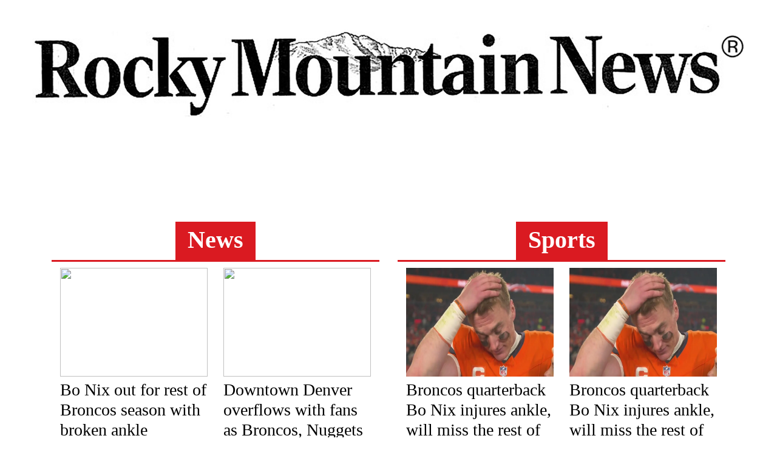

--- FILE ---
content_type: text/html; charset=UTF-8
request_url: https://rockymountainnews.com/author/ben-nuckols-associated-press/
body_size: 9107
content:
<!doctype html>
<html>
	<head>
		<!-- OneTrust Cookies Consent Notice start for rockymountainnews.com -->
		<script type="text/javascript" src="https://cdn.cookielaw.org/consent/b5372e03-e325-4da6-a2ed-fc4c06312a8c/OtAutoBlock.js" ></script>
		<script src="https://cdn.cookielaw.org/scripttemplates/otSDKStub.js"  type="text/javascript" charset="UTF-8" data-domain-script="b5372e03-e325-4da6-a2ed-fc4c06312a8c" ></script>
		<script type="text/javascript">
		function OptanonWrapper() { }
		</script>
		<!-- OneTrust Cookies Consent Notice end for rockymountainnews.com -->
		
		<!-- Global site tag (gtag.js) - Google Analytics -->
		<script async src="https://www.googletagmanager.com/gtag/js?id=G-71VWGN5QCW"></script>
		<script>
		  window.dataLayer = window.dataLayer || [];
		  function gtag(){dataLayer.push(arguments);}
		  gtag('js', new Date());

		  gtag('config', 'G-71VWGN5QCW');
		</script>
		<meta charset="UTF-8" />
		<title>Rocky Mountain News</title>
				<link rel="stylesheet" type="text/css" media="all" href="https://rockymountainnews.com/wp-content/themes/rockymountainnews/style.css" />
		<meta name="viewport" content="width=440">
		<meta name="descripton" content="Just another Washington Examiner Sites site">
		<meta name="google-site-verification" content="FvGFZwBjfpD0t9G1Ahv6E9nwayun2LzX5scGaKQs9hE" />
				<meta name='robots' content='max-image-preview:large' />
<link rel="alternate" type="application/rss+xml" title="Rocky Mountain News &raquo; Posts by BEN NUCKOLS, Associated Press Feed" href="https://rockymountainnews.com/author/ben-nuckols-associated-press/feed/" />
<script type="text/javascript">
/* <![CDATA[ */
window._wpemojiSettings = {"baseUrl":"https:\/\/s.w.org\/images\/core\/emoji\/15.0.3\/72x72\/","ext":".png","svgUrl":"https:\/\/s.w.org\/images\/core\/emoji\/15.0.3\/svg\/","svgExt":".svg","source":{"concatemoji":"https:\/\/rockymountainnews.com\/wp-includes\/js\/wp-emoji-release.min.js?ver=6.6.2"}};
/*! This file is auto-generated */
!function(i,n){var o,s,e;function c(e){try{var t={supportTests:e,timestamp:(new Date).valueOf()};sessionStorage.setItem(o,JSON.stringify(t))}catch(e){}}function p(e,t,n){e.clearRect(0,0,e.canvas.width,e.canvas.height),e.fillText(t,0,0);var t=new Uint32Array(e.getImageData(0,0,e.canvas.width,e.canvas.height).data),r=(e.clearRect(0,0,e.canvas.width,e.canvas.height),e.fillText(n,0,0),new Uint32Array(e.getImageData(0,0,e.canvas.width,e.canvas.height).data));return t.every(function(e,t){return e===r[t]})}function u(e,t,n){switch(t){case"flag":return n(e,"\ud83c\udff3\ufe0f\u200d\u26a7\ufe0f","\ud83c\udff3\ufe0f\u200b\u26a7\ufe0f")?!1:!n(e,"\ud83c\uddfa\ud83c\uddf3","\ud83c\uddfa\u200b\ud83c\uddf3")&&!n(e,"\ud83c\udff4\udb40\udc67\udb40\udc62\udb40\udc65\udb40\udc6e\udb40\udc67\udb40\udc7f","\ud83c\udff4\u200b\udb40\udc67\u200b\udb40\udc62\u200b\udb40\udc65\u200b\udb40\udc6e\u200b\udb40\udc67\u200b\udb40\udc7f");case"emoji":return!n(e,"\ud83d\udc26\u200d\u2b1b","\ud83d\udc26\u200b\u2b1b")}return!1}function f(e,t,n){var r="undefined"!=typeof WorkerGlobalScope&&self instanceof WorkerGlobalScope?new OffscreenCanvas(300,150):i.createElement("canvas"),a=r.getContext("2d",{willReadFrequently:!0}),o=(a.textBaseline="top",a.font="600 32px Arial",{});return e.forEach(function(e){o[e]=t(a,e,n)}),o}function t(e){var t=i.createElement("script");t.src=e,t.defer=!0,i.head.appendChild(t)}"undefined"!=typeof Promise&&(o="wpEmojiSettingsSupports",s=["flag","emoji"],n.supports={everything:!0,everythingExceptFlag:!0},e=new Promise(function(e){i.addEventListener("DOMContentLoaded",e,{once:!0})}),new Promise(function(t){var n=function(){try{var e=JSON.parse(sessionStorage.getItem(o));if("object"==typeof e&&"number"==typeof e.timestamp&&(new Date).valueOf()<e.timestamp+604800&&"object"==typeof e.supportTests)return e.supportTests}catch(e){}return null}();if(!n){if("undefined"!=typeof Worker&&"undefined"!=typeof OffscreenCanvas&&"undefined"!=typeof URL&&URL.createObjectURL&&"undefined"!=typeof Blob)try{var e="postMessage("+f.toString()+"("+[JSON.stringify(s),u.toString(),p.toString()].join(",")+"));",r=new Blob([e],{type:"text/javascript"}),a=new Worker(URL.createObjectURL(r),{name:"wpTestEmojiSupports"});return void(a.onmessage=function(e){c(n=e.data),a.terminate(),t(n)})}catch(e){}c(n=f(s,u,p))}t(n)}).then(function(e){for(var t in e)n.supports[t]=e[t],n.supports.everything=n.supports.everything&&n.supports[t],"flag"!==t&&(n.supports.everythingExceptFlag=n.supports.everythingExceptFlag&&n.supports[t]);n.supports.everythingExceptFlag=n.supports.everythingExceptFlag&&!n.supports.flag,n.DOMReady=!1,n.readyCallback=function(){n.DOMReady=!0}}).then(function(){return e}).then(function(){var e;n.supports.everything||(n.readyCallback(),(e=n.source||{}).concatemoji?t(e.concatemoji):e.wpemoji&&e.twemoji&&(t(e.twemoji),t(e.wpemoji)))}))}((window,document),window._wpemojiSettings);
/* ]]> */
</script>
<style id='wp-emoji-styles-inline-css' type='text/css'>

	img.wp-smiley, img.emoji {
		display: inline !important;
		border: none !important;
		box-shadow: none !important;
		height: 1em !important;
		width: 1em !important;
		margin: 0 0.07em !important;
		vertical-align: -0.1em !important;
		background: none !important;
		padding: 0 !important;
	}
</style>
<link rel='stylesheet' id='wp-block-library-css' href='https://rockymountainnews.com/wp-includes/css/dist/block-library/style.min.css?ver=6.6.2' type='text/css' media='all' />
<style id='classic-theme-styles-inline-css' type='text/css'>
/*! This file is auto-generated */
.wp-block-button__link{color:#fff;background-color:#32373c;border-radius:9999px;box-shadow:none;text-decoration:none;padding:calc(.667em + 2px) calc(1.333em + 2px);font-size:1.125em}.wp-block-file__button{background:#32373c;color:#fff;text-decoration:none}
</style>
<style id='global-styles-inline-css' type='text/css'>
:root{--wp--preset--aspect-ratio--square: 1;--wp--preset--aspect-ratio--4-3: 4/3;--wp--preset--aspect-ratio--3-4: 3/4;--wp--preset--aspect-ratio--3-2: 3/2;--wp--preset--aspect-ratio--2-3: 2/3;--wp--preset--aspect-ratio--16-9: 16/9;--wp--preset--aspect-ratio--9-16: 9/16;--wp--preset--color--black: #000000;--wp--preset--color--cyan-bluish-gray: #abb8c3;--wp--preset--color--white: #ffffff;--wp--preset--color--pale-pink: #f78da7;--wp--preset--color--vivid-red: #cf2e2e;--wp--preset--color--luminous-vivid-orange: #ff6900;--wp--preset--color--luminous-vivid-amber: #fcb900;--wp--preset--color--light-green-cyan: #7bdcb5;--wp--preset--color--vivid-green-cyan: #00d084;--wp--preset--color--pale-cyan-blue: #8ed1fc;--wp--preset--color--vivid-cyan-blue: #0693e3;--wp--preset--color--vivid-purple: #9b51e0;--wp--preset--gradient--vivid-cyan-blue-to-vivid-purple: linear-gradient(135deg,rgba(6,147,227,1) 0%,rgb(155,81,224) 100%);--wp--preset--gradient--light-green-cyan-to-vivid-green-cyan: linear-gradient(135deg,rgb(122,220,180) 0%,rgb(0,208,130) 100%);--wp--preset--gradient--luminous-vivid-amber-to-luminous-vivid-orange: linear-gradient(135deg,rgba(252,185,0,1) 0%,rgba(255,105,0,1) 100%);--wp--preset--gradient--luminous-vivid-orange-to-vivid-red: linear-gradient(135deg,rgba(255,105,0,1) 0%,rgb(207,46,46) 100%);--wp--preset--gradient--very-light-gray-to-cyan-bluish-gray: linear-gradient(135deg,rgb(238,238,238) 0%,rgb(169,184,195) 100%);--wp--preset--gradient--cool-to-warm-spectrum: linear-gradient(135deg,rgb(74,234,220) 0%,rgb(151,120,209) 20%,rgb(207,42,186) 40%,rgb(238,44,130) 60%,rgb(251,105,98) 80%,rgb(254,248,76) 100%);--wp--preset--gradient--blush-light-purple: linear-gradient(135deg,rgb(255,206,236) 0%,rgb(152,150,240) 100%);--wp--preset--gradient--blush-bordeaux: linear-gradient(135deg,rgb(254,205,165) 0%,rgb(254,45,45) 50%,rgb(107,0,62) 100%);--wp--preset--gradient--luminous-dusk: linear-gradient(135deg,rgb(255,203,112) 0%,rgb(199,81,192) 50%,rgb(65,88,208) 100%);--wp--preset--gradient--pale-ocean: linear-gradient(135deg,rgb(255,245,203) 0%,rgb(182,227,212) 50%,rgb(51,167,181) 100%);--wp--preset--gradient--electric-grass: linear-gradient(135deg,rgb(202,248,128) 0%,rgb(113,206,126) 100%);--wp--preset--gradient--midnight: linear-gradient(135deg,rgb(2,3,129) 0%,rgb(40,116,252) 100%);--wp--preset--font-size--small: 13px;--wp--preset--font-size--medium: 20px;--wp--preset--font-size--large: 36px;--wp--preset--font-size--x-large: 42px;--wp--preset--spacing--20: 0.44rem;--wp--preset--spacing--30: 0.67rem;--wp--preset--spacing--40: 1rem;--wp--preset--spacing--50: 1.5rem;--wp--preset--spacing--60: 2.25rem;--wp--preset--spacing--70: 3.38rem;--wp--preset--spacing--80: 5.06rem;--wp--preset--shadow--natural: 6px 6px 9px rgba(0, 0, 0, 0.2);--wp--preset--shadow--deep: 12px 12px 50px rgba(0, 0, 0, 0.4);--wp--preset--shadow--sharp: 6px 6px 0px rgba(0, 0, 0, 0.2);--wp--preset--shadow--outlined: 6px 6px 0px -3px rgba(255, 255, 255, 1), 6px 6px rgba(0, 0, 0, 1);--wp--preset--shadow--crisp: 6px 6px 0px rgba(0, 0, 0, 1);}:where(.is-layout-flex){gap: 0.5em;}:where(.is-layout-grid){gap: 0.5em;}body .is-layout-flex{display: flex;}.is-layout-flex{flex-wrap: wrap;align-items: center;}.is-layout-flex > :is(*, div){margin: 0;}body .is-layout-grid{display: grid;}.is-layout-grid > :is(*, div){margin: 0;}:where(.wp-block-columns.is-layout-flex){gap: 2em;}:where(.wp-block-columns.is-layout-grid){gap: 2em;}:where(.wp-block-post-template.is-layout-flex){gap: 1.25em;}:where(.wp-block-post-template.is-layout-grid){gap: 1.25em;}.has-black-color{color: var(--wp--preset--color--black) !important;}.has-cyan-bluish-gray-color{color: var(--wp--preset--color--cyan-bluish-gray) !important;}.has-white-color{color: var(--wp--preset--color--white) !important;}.has-pale-pink-color{color: var(--wp--preset--color--pale-pink) !important;}.has-vivid-red-color{color: var(--wp--preset--color--vivid-red) !important;}.has-luminous-vivid-orange-color{color: var(--wp--preset--color--luminous-vivid-orange) !important;}.has-luminous-vivid-amber-color{color: var(--wp--preset--color--luminous-vivid-amber) !important;}.has-light-green-cyan-color{color: var(--wp--preset--color--light-green-cyan) !important;}.has-vivid-green-cyan-color{color: var(--wp--preset--color--vivid-green-cyan) !important;}.has-pale-cyan-blue-color{color: var(--wp--preset--color--pale-cyan-blue) !important;}.has-vivid-cyan-blue-color{color: var(--wp--preset--color--vivid-cyan-blue) !important;}.has-vivid-purple-color{color: var(--wp--preset--color--vivid-purple) !important;}.has-black-background-color{background-color: var(--wp--preset--color--black) !important;}.has-cyan-bluish-gray-background-color{background-color: var(--wp--preset--color--cyan-bluish-gray) !important;}.has-white-background-color{background-color: var(--wp--preset--color--white) !important;}.has-pale-pink-background-color{background-color: var(--wp--preset--color--pale-pink) !important;}.has-vivid-red-background-color{background-color: var(--wp--preset--color--vivid-red) !important;}.has-luminous-vivid-orange-background-color{background-color: var(--wp--preset--color--luminous-vivid-orange) !important;}.has-luminous-vivid-amber-background-color{background-color: var(--wp--preset--color--luminous-vivid-amber) !important;}.has-light-green-cyan-background-color{background-color: var(--wp--preset--color--light-green-cyan) !important;}.has-vivid-green-cyan-background-color{background-color: var(--wp--preset--color--vivid-green-cyan) !important;}.has-pale-cyan-blue-background-color{background-color: var(--wp--preset--color--pale-cyan-blue) !important;}.has-vivid-cyan-blue-background-color{background-color: var(--wp--preset--color--vivid-cyan-blue) !important;}.has-vivid-purple-background-color{background-color: var(--wp--preset--color--vivid-purple) !important;}.has-black-border-color{border-color: var(--wp--preset--color--black) !important;}.has-cyan-bluish-gray-border-color{border-color: var(--wp--preset--color--cyan-bluish-gray) !important;}.has-white-border-color{border-color: var(--wp--preset--color--white) !important;}.has-pale-pink-border-color{border-color: var(--wp--preset--color--pale-pink) !important;}.has-vivid-red-border-color{border-color: var(--wp--preset--color--vivid-red) !important;}.has-luminous-vivid-orange-border-color{border-color: var(--wp--preset--color--luminous-vivid-orange) !important;}.has-luminous-vivid-amber-border-color{border-color: var(--wp--preset--color--luminous-vivid-amber) !important;}.has-light-green-cyan-border-color{border-color: var(--wp--preset--color--light-green-cyan) !important;}.has-vivid-green-cyan-border-color{border-color: var(--wp--preset--color--vivid-green-cyan) !important;}.has-pale-cyan-blue-border-color{border-color: var(--wp--preset--color--pale-cyan-blue) !important;}.has-vivid-cyan-blue-border-color{border-color: var(--wp--preset--color--vivid-cyan-blue) !important;}.has-vivid-purple-border-color{border-color: var(--wp--preset--color--vivid-purple) !important;}.has-vivid-cyan-blue-to-vivid-purple-gradient-background{background: var(--wp--preset--gradient--vivid-cyan-blue-to-vivid-purple) !important;}.has-light-green-cyan-to-vivid-green-cyan-gradient-background{background: var(--wp--preset--gradient--light-green-cyan-to-vivid-green-cyan) !important;}.has-luminous-vivid-amber-to-luminous-vivid-orange-gradient-background{background: var(--wp--preset--gradient--luminous-vivid-amber-to-luminous-vivid-orange) !important;}.has-luminous-vivid-orange-to-vivid-red-gradient-background{background: var(--wp--preset--gradient--luminous-vivid-orange-to-vivid-red) !important;}.has-very-light-gray-to-cyan-bluish-gray-gradient-background{background: var(--wp--preset--gradient--very-light-gray-to-cyan-bluish-gray) !important;}.has-cool-to-warm-spectrum-gradient-background{background: var(--wp--preset--gradient--cool-to-warm-spectrum) !important;}.has-blush-light-purple-gradient-background{background: var(--wp--preset--gradient--blush-light-purple) !important;}.has-blush-bordeaux-gradient-background{background: var(--wp--preset--gradient--blush-bordeaux) !important;}.has-luminous-dusk-gradient-background{background: var(--wp--preset--gradient--luminous-dusk) !important;}.has-pale-ocean-gradient-background{background: var(--wp--preset--gradient--pale-ocean) !important;}.has-electric-grass-gradient-background{background: var(--wp--preset--gradient--electric-grass) !important;}.has-midnight-gradient-background{background: var(--wp--preset--gradient--midnight) !important;}.has-small-font-size{font-size: var(--wp--preset--font-size--small) !important;}.has-medium-font-size{font-size: var(--wp--preset--font-size--medium) !important;}.has-large-font-size{font-size: var(--wp--preset--font-size--large) !important;}.has-x-large-font-size{font-size: var(--wp--preset--font-size--x-large) !important;}
:where(.wp-block-post-template.is-layout-flex){gap: 1.25em;}:where(.wp-block-post-template.is-layout-grid){gap: 1.25em;}
:where(.wp-block-columns.is-layout-flex){gap: 2em;}:where(.wp-block-columns.is-layout-grid){gap: 2em;}
:root :where(.wp-block-pullquote){font-size: 1.5em;line-height: 1.6;}
</style>
<link rel='stylesheet' id='custom-css' href='https://rockymountainnews.com/wp-content/themes/rockymountainnews/custom.css?ver=6.6.2' type='text/css' media='all' />
<link rel='stylesheet' id='main-stylesheet-css' href='https://rockymountainnews.com/wp-content/themes/rockymountainnews/style.css?ver=1768732665' type='text/css' media='' />
<link rel="https://api.w.org/" href="https://rockymountainnews.com/wp-json/" /><link rel="alternate" title="JSON" type="application/json" href="https://rockymountainnews.com/wp-json/wp/v2/users/150" /><link rel="EditURI" type="application/rsd+xml" title="RSD" href="https://rockymountainnews.com/xmlrpc.php?rsd" />
<meta name="generator" content="WordPress 6.6.2" />
				<link rel="stylesheet" href="https://rockymountainnews.com/wp-content/themes/rockymountainnews/mobile.css" media="only screen and (max-device-width:640px) and (min-device-width:320px)">
				<link href="https://fonts.googleapis.com/css?family=Product+Sans:300,400,700" rel="stylesheet">
		<link rel="stylesheet" href="https://static.gazette.com/register/css/global/bootstrap.min.css">
		<link rel="stylesheet" href="https://static.gazette.com/register/css/global/plugins/icon-font.css">
		<link rel="stylesheet" href="https://static.gazette.com/register/css/style.css">
		<link rel="stylesheet" href="https://rockymountainnews.com/wp-content/themes/rockymountainnews/custom.css">
        <script type='text/javascript'>
            var googletag = googletag || {};
            googletag.cmd = googletag.cmd || [];
            (function() {
            var gads = document.createElement('script');
            gads.async = true;
            gads.type = 'text/javascript';
            var useSSL = 'https:' == document.location.protocol;
            gads.src = (useSSL ? 'https:' : 'http:') +
              '//www.googletagservices.com/tag/js/gpt.js';
            var node = document.getElementsByTagName('script')[0];
            node.parentNode.insertBefore(gads, node);
            })();
            </script>
            
            <script type='text/javascript'>
            googletag.cmd.push(function() {
            googletag.defineSlot('/4026082/rocky_mountain', [728, 90], 'div-gpt-ad-1443634169266-0').setTargeting("pos","1").addService(googletag.pubads());
            googletag.defineSlot('/4026082/rocky_mountain', [728, 90], 'div-gpt-ad-1443634169267-0').setTargeting("pos","2").addService(googletag.pubads());
            googletag.pubads().enableSingleRequest();
            googletag.pubads().collapseEmptyDivs();
            googletag.enableServices();
            });
            </script>
	</head>
<body>
<!-- Denver Gazette Header -->
<header id="home">

    <div id="counter">
        <div class="container">
            <div id="clock-b" class="countdown-circles text-center d-flex flex-wrap justify-content-left pt-4" style="position:absolute; bottom:0px; right:15px;"></div>
        </div>
    </div>

    
</header>

<div class="container">
        <div class="banner-ad">
        <!-- /5173/rocky_mountain -->
        <div id='div-gpt-ad-1443634169266-0' style='height:90px; width:728px;'>
        <script type='text/javascript'>
        googletag.cmd.push(function() { googletag.display('div-gpt-ad-1443634169266-0'); });
        </script>
        </div>
    </div>
		<div class="row">
		<div class="col-md-6 column text-center">
            <div class="header-title news"><h1 class="page-header news">News</h1></div>
				<div class="entry">
		<a target="_blank" href="https://kdvr.com/sports/denver-broncos/bo-nix-out-rest-of-season-broken-ankle/" class="entry-image">
				<img src="https://kdvr.com/wp-content/uploads/sites/11/2026/01/AP26018076593998-e1768703322169.jpg?w=900">
			</a>
		<h3 class="entry-title"><a target="_blank" href="https://kdvr.com/sports/denver-broncos/bo-nix-out-rest-of-season-broken-ankle/">Bo Nix out for rest of Broncos season with broken ankle</a></h3>		<p class="entry-date">Sat, Jan 17, 2026 - 9:31 PM</p>
	</div>
	<div class="entry">
		<a target="_blank" href="https://kdvr.com/news/local/downtown-denver-overflows-with-fans-as-broncos-nuggets-games-draw-huge-crowds/" class="entry-image">
				<img src="https://kdvr.com/wp-content/uploads/sites/11/2026/01/XDCAM-LEGG2783_01.MP4.16_42_29_57.Still001.jpg?w=900">
			</a>
		<h3 class="entry-title"><a target="_blank" href="https://kdvr.com/news/local/downtown-denver-overflows-with-fans-as-broncos-nuggets-games-draw-huge-crowds/">Downtown Denver overflows with fans as Broncos, Nuggets games draw huge crowds</a></h3>		<p class="entry-date">Sat, Jan 17, 2026 - 8:52 PM</p>
	</div>
	<div class="entry">
		<a target="_blank" href="https://kdvr.com/sports/denver-broncos/broncos-advance-to-afc-title-game-beating-bills-33-30-after-mcmillians-int-in-overtime/" class="entry-image">
				<img src="https://kdvr.com/wp-content/uploads/sites/11/2026/01/AP26017831110725.jpg?w=900">
			</a>
		<h3 class="entry-title"><a target="_blank" href="https://kdvr.com/sports/denver-broncos/broncos-advance-to-afc-title-game-beating-bills-33-30-after-mcmillians-int-in-overtime/">Broncos advance to AFC title game, beating Bills 33-30 after McMillian&#8217;s INT in overtime</a></h3>		<p class="entry-date">Sat, Jan 17, 2026 - 8:36 PM</p>
	</div>
	<div class="entry">
		<a target="_blank" href="https://kdvr.com/sports/denver-broncos/aurora-teacher-surprises-fifth-graders-with-broncos-gear-to-build-team-spirit/" class="entry-image">
				<img src="https://kdvr.com/wp-content/uploads/sites/11/2026/01/Kevin-Nassars-5th-grade-class-.jpg?w=900">
			</a>
		<h3 class="entry-title"><a target="_blank" href="https://kdvr.com/sports/denver-broncos/aurora-teacher-surprises-fifth-graders-with-broncos-gear-to-build-team-spirit/">Aurora teacher surprises fifth graders with Broncos gear to build team spirit</a></h3>		<p class="entry-date">Sat, Jan 17, 2026 - 6:17 PM</p>
	</div>
	<div class="entry">
		<a target="_blank" href="https://kdvr.com/sports/denver-broncos/meet-thunder-the-broncos-most-iconic-athlete-prepares-for-another-playoff-run/" class="entry-image">
				<img src="https://kdvr.com/wp-content/uploads/sites/11/2026/01/Screenshot-2026-01-15-203810.png?w=900">
			</a>
		<h3 class="entry-title"><a target="_blank" href="https://kdvr.com/sports/denver-broncos/meet-thunder-the-broncos-most-iconic-athlete-prepares-for-another-playoff-run/">Meet Thunder: The Broncos’ most iconic athlete prepares for another playoff run</a></h3>		<p class="entry-date">Thu, Jan 15, 2026 - 11:10 PM</p>
	</div>
	<div class="entry">
		<a target="_blank" href="https://kdvr.com/news/politics/gov-polis-talks-tina-peters-current-moment-in-colorado-and-future/" class="entry-image">
				<img src="https://kdvr.com/wp-content/uploads/sites/11/2026/01/AP21048768787419.jpg?w=900">
			</a>
		<h3 class="entry-title"><a target="_blank" href="https://kdvr.com/news/politics/gov-polis-talks-tina-peters-current-moment-in-colorado-and-future/">Gov. Polis talks Tina Peters, current moment in Colorado and future</a></h3>		<p class="entry-date">Thu, Jan 15, 2026 - 9:55 PM</p>
	</div>
	<div class="entry">
		<a target="_blank" href="https://kdvr.com/news/politics/gov-polis-talks-tina-peters-current-moment-in-colorado-and-future/" class="entry-image">
				<img src="https://kdvr.com/wp-content/uploads/sites/11/2026/01/AP21048768787419.jpg?w=900">
			</a>
		<h3 class="entry-title"><a target="_blank" href="https://kdvr.com/news/politics/gov-polis-talks-tina-peters-current-moment-in-colorado-and-future/">Gov. Polis talks Tina Peters, current moment in Colorado and future</a></h3>		<p class="entry-date">Thu, Jan 15, 2026 - 9:55 PM</p>
	</div>
	<div class="entry">
		<a target="_blank" href="https://kdvr.com/sports/denver-broncos/is-actress-hailee-steinfeld-josh-allens-wife-a-secret-broncos-fan/" class="entry-image">
				<img src="https://kdvr.com/wp-content/uploads/sites/11/2026/01/AP25147740997958.jpg?w=771">
			</a>
		<h3 class="entry-title"><a target="_blank" href="https://kdvr.com/sports/denver-broncos/is-actress-hailee-steinfeld-josh-allens-wife-a-secret-broncos-fan/">Is actress Hailee Steinfeld, Josh Allen&#8217;s wife, a secret Broncos fan?</a></h3>		<p class="entry-date">Thu, Jan 15, 2026 - 7:35 PM</p>
	</div>
		</div>
		
		<div class="col-md-6 column text-center">
            <div class="header-title"><h1 class="page-header sports">Sports</h1></div>
				<div class="entry">
		<a target="_blank" href="https://www.cbsnews.com/colorado/video/broncos-quarterback-bo-nix-injures-ankle-will-miss-the-rest-of-season/" class="entry-image">
				<img src="https://assets1.cbsnewsstatic.com/hub/i/r/2026/01/18/b094a041-7aca-4248-b0b9-48153a445768/thumbnail/1024x576/f9e306c95e40dc4cd077c886a9889e0b/8eb773a52ee5c8029766c14b8945d25c.jpg">
			</a>
		<h3 class="entry-title"><a target="_blank" href="https://www.cbsnews.com/colorado/video/broncos-quarterback-bo-nix-injures-ankle-will-miss-the-rest-of-season/">Broncos quarterback Bo Nix injures ankle, will miss the rest of season</a></h3>		<p class="entry-date">Sat, Jan 17, 2026 - 11:41 PM</p>
	</div>
	<div class="entry">
		<a target="_blank" href="https://www.cbsnews.com/colorado/video/broncos-quarterback-bo-nix-injures-ankle-will-miss-the-rest-of-season/" class="entry-image">
				<img src="https://assets1.cbsnewsstatic.com/hub/i/r/2026/01/18/b094a041-7aca-4248-b0b9-48153a445768/thumbnail/1024x576/f9e306c95e40dc4cd077c886a9889e0b/8eb773a52ee5c8029766c14b8945d25c.jpg">
			</a>
		<h3 class="entry-title"><a target="_blank" href="https://www.cbsnews.com/colorado/video/broncos-quarterback-bo-nix-injures-ankle-will-miss-the-rest-of-season/">Broncos quarterback Bo Nix injures ankle, will miss the rest of season</a></h3>		<p class="entry-date">Sat, Jan 17, 2026 - 11:41 PM</p>
	</div>
	<div class="entry">
		<a target="_blank" href="https://www.cbsnews.com/colorado/news/bo-nix-injures-ankle-denver-broncos/" class="entry-image">
				<img src="https://assets2.cbsnewsstatic.com/hub/i/r/2026/01/18/8af56e77-4a2d-41fd-882b-6e70eb7efafd/thumbnail/1024x576/214c7a8e533a75eb4280816fc58871f0/gettyimages-2256817746.jpg">
			</a>
		<h3 class="entry-title"><a target="_blank" href="https://www.cbsnews.com/colorado/news/bo-nix-injures-ankle-denver-broncos/">Bo Nix seriously injures ankle, will miss the rest of the Denver Broncos season</a></h3>		<p class="entry-date">Sat, Jan 17, 2026 - 9:37 PM</p>
	</div>
	<div class="entry">
		<a target="_blank" href="https://kdvr.com/sports/denver-broncos/bo-nix-out-rest-of-season-broken-ankle/" class="entry-image">
				<img src="https://kdvr.com/wp-content/uploads/sites/11/2026/01/AP26018076593998-e1768703322169.jpg?w=900">
			</a>
		<h3 class="entry-title"><a target="_blank" href="https://kdvr.com/sports/denver-broncos/bo-nix-out-rest-of-season-broken-ankle/">Bo Nix out for rest of Broncos season with broken ankle</a></h3>		<p class="entry-date">Sat, Jan 17, 2026 - 9:31 PM</p>
	</div>
	<div class="entry">
		<a target="_blank" href="https://www.cbsnews.com/colorado/video/broncos-fans-gather-at-mile-high-celebrate-teams-success-this-season/" class="entry-image">
				<img src="https://assets1.cbsnewsstatic.com/hub/i/r/2026/01/18/aa6e4d28-78c4-453a-bea8-0870debdbe74/thumbnail/1024x576/cdb251bbf3bc9b7ff0fe4685bbba9f7c/a30b6721ef3e6737350ca096c23d26c2.jpg">
			</a>
		<h3 class="entry-title"><a target="_blank" href="https://www.cbsnews.com/colorado/video/broncos-fans-gather-at-mile-high-celebrate-teams-success-this-season/">Broncos fans gather at Mile High, celebrate team&#8217;s success this season</a></h3>		<p class="entry-date">Sat, Jan 17, 2026 - 9:18 PM</p>
	</div>
	<div class="entry">
		<a target="_blank" href="https://kdvr.com/news/local/downtown-denver-overflows-with-fans-as-broncos-nuggets-games-draw-huge-crowds/" class="entry-image">
				<img src="https://kdvr.com/wp-content/uploads/sites/11/2026/01/XDCAM-LEGG2783_01.MP4.16_42_29_57.Still001.jpg?w=900">
			</a>
		<h3 class="entry-title"><a target="_blank" href="https://kdvr.com/news/local/downtown-denver-overflows-with-fans-as-broncos-nuggets-games-draw-huge-crowds/">Downtown Denver overflows with fans as Broncos, Nuggets games draw huge crowds</a></h3>		<p class="entry-date">Sat, Jan 17, 2026 - 8:52 PM</p>
	</div>
	<div class="entry">
		<a target="_blank" href="https://kdvr.com/sports/denver-broncos/broncos-advance-to-afc-title-game-beating-bills-33-30-after-mcmillians-int-in-overtime/" class="entry-image">
				<img src="https://kdvr.com/wp-content/uploads/sites/11/2026/01/AP26017831110725.jpg?w=900">
			</a>
		<h3 class="entry-title"><a target="_blank" href="https://kdvr.com/sports/denver-broncos/broncos-advance-to-afc-title-game-beating-bills-33-30-after-mcmillians-int-in-overtime/">Broncos advance to AFC title game, beating Bills 33-30 after McMillian&#8217;s INT in overtime</a></h3>		<p class="entry-date">Sat, Jan 17, 2026 - 8:36 PM</p>
	</div>
	<div class="entry">
		<a target="_blank" href="https://www.cbsnews.com/colorado/news/denver-broncos-defeat-buffalo-bills-playoffs/" class="entry-image">
				<img src="https://assets1.cbsnewsstatic.com/hub/i/r/2026/01/17/0cbc2a5d-f798-44bc-864b-50134c11c25c/thumbnail/1024x576/3862739fcf91ba27db6a87200ec9fec1/denver-broncos.jpg">
			</a>
		<h3 class="entry-title"><a target="_blank" href="https://www.cbsnews.com/colorado/news/denver-broncos-defeat-buffalo-bills-playoffs/">Denver Broncos defeat Bills 33-30 in overtime at Mile High, will host AFC Championship game</a></h3>		<p class="entry-date">Sat, Jan 17, 2026 - 8:32 PM</p>
	</div>
		</div>
	</div>
	
 	<div class="row">
		<div class="col-md-6 column text-center">
            <div class="header-title"><h1 class="page-header politics">Politics</h1></div>
				<div class="entry">
		<a target="_blank" href="https://kdvr.com/news/politics/gov-polis-talks-tina-peters-current-moment-in-colorado-and-future/" class="entry-image">
				<img src="https://kdvr.com/wp-content/uploads/sites/11/2026/01/AP21048768787419.jpg?w=900">
			</a>
		<h3 class="entry-title"><a target="_blank" href="https://kdvr.com/news/politics/gov-polis-talks-tina-peters-current-moment-in-colorado-and-future/">Gov. Polis talks Tina Peters, current moment in Colorado and future</a></h3>		<p class="entry-date">Thu, Jan 15, 2026 - 9:55 PM</p>
	</div>
	<div class="entry">
		<a target="_blank" href="https://kdvr.com/news/politics/gov-polis-talks-tina-peters-current-moment-in-colorado-and-future/" class="entry-image">
				<img src="https://kdvr.com/wp-content/uploads/sites/11/2026/01/AP21048768787419.jpg?w=900">
			</a>
		<h3 class="entry-title"><a target="_blank" href="https://kdvr.com/news/politics/gov-polis-talks-tina-peters-current-moment-in-colorado-and-future/">Gov. Polis talks Tina Peters, current moment in Colorado and future</a></h3>		<p class="entry-date">Thu, Jan 15, 2026 - 9:55 PM</p>
	</div>
	<div class="entry">
		<a target="_blank" href="https://kdvr.com/news/politics/washington-dc-bureau/capitol-conversations-rep-eric-sorensen-uses-meteorology-career-in-congress/" class="entry-image">
				<img src="https://kdvr.com/wp-content/uploads/sites/11/2026/01/Rep-Eric-Sorensen-e1768519540873.jpg?w=800">
			</a>
		<h3 class="entry-title"><a target="_blank" href="https://kdvr.com/news/politics/washington-dc-bureau/capitol-conversations-rep-eric-sorensen-uses-meteorology-career-in-congress/">Capitol Conversations: Rep. Eric Sorensen uses meteorology career in Congress</a></h3>		<p class="entry-date">Thu, Jan 15, 2026 - 6:33 PM</p>
	</div>
	<div class="entry">
		<a target="_blank" href="https://kdvr.com/news/politics/washington-dc-bureau/capitol-conversations-rep-eric-sorensen-uses-meteorology-career-in-congress/" class="entry-image">
				<img src="https://kdvr.com/wp-content/uploads/sites/11/2026/01/Rep-Eric-Sorensen-e1768519540873.jpg?w=800">
			</a>
		<h3 class="entry-title"><a target="_blank" href="https://kdvr.com/news/politics/washington-dc-bureau/capitol-conversations-rep-eric-sorensen-uses-meteorology-career-in-congress/">Capitol Conversations: Rep. Eric Sorensen uses meteorology career in Congress</a></h3>		<p class="entry-date">Thu, Jan 15, 2026 - 6:33 PM</p>
	</div>
	<div class="entry">
		<a target="_blank" href="https://kdvr.com/news/politics/washington-dc-bureau/capitol-conversations-rep-eric-sorensen-uses-meteorology-career-in-congress/" class="entry-image">
				<img src="https://kdvr.com/wp-content/uploads/sites/11/2026/01/Rep-Eric-Sorensen-e1768519540873.jpg?w=800">
			</a>
		<h3 class="entry-title"><a target="_blank" href="https://kdvr.com/news/politics/washington-dc-bureau/capitol-conversations-rep-eric-sorensen-uses-meteorology-career-in-congress/">Capitol Conversations: Rep. Eric Sorensen uses meteorology career in Congress</a></h3>		<p class="entry-date">Thu, Jan 15, 2026 - 6:33 PM</p>
	</div>
	<div class="entry">
		<a target="_blank" href="https://kdvr.com/news/politics/washington-dc-bureau/senate-panel-discusses-kids-screen-time-amid-bipartisan-calls-for-restrictions/" class="entry-image">
				<img src="https://kdvr.com/wp-content/uploads/sites/11/2026/01/screen-time-hearing.png?w=900">
			</a>
		<h3 class="entry-title"><a target="_blank" href="https://kdvr.com/news/politics/washington-dc-bureau/senate-panel-discusses-kids-screen-time-amid-bipartisan-calls-for-restrictions/">Senate panel discusses kids&#8217; screen time amid bipartisan calls for restrictions</a></h3>		<p class="entry-date">Thu, Jan 15, 2026 - 5:34 PM</p>
	</div>
	<div class="entry">
		<a target="_blank" href="https://kdvr.com/news/politics/washington-dc-bureau/senate-panel-discusses-kids-screen-time-amid-bipartisan-calls-for-restrictions/" class="entry-image">
				<img src="https://kdvr.com/wp-content/uploads/sites/11/2026/01/screen-time-hearing.png?w=900">
			</a>
		<h3 class="entry-title"><a target="_blank" href="https://kdvr.com/news/politics/washington-dc-bureau/senate-panel-discusses-kids-screen-time-amid-bipartisan-calls-for-restrictions/">Senate panel discusses kids&#8217; screen time amid bipartisan calls for restrictions</a></h3>		<p class="entry-date">Thu, Jan 15, 2026 - 5:34 PM</p>
	</div>
	<div class="entry">
		<a target="_blank" href="https://kdvr.com/news/politics/washington-dc-bureau/senate-panel-discusses-kids-screen-time-amid-bipartisan-calls-for-restrictions/" class="entry-image">
				<img src="https://kdvr.com/wp-content/uploads/sites/11/2026/01/screen-time-hearing.png?w=900">
			</a>
		<h3 class="entry-title"><a target="_blank" href="https://kdvr.com/news/politics/washington-dc-bureau/senate-panel-discusses-kids-screen-time-amid-bipartisan-calls-for-restrictions/">Senate panel discusses kids&#8217; screen time amid bipartisan calls for restrictions</a></h3>		<p class="entry-date">Thu, Jan 15, 2026 - 5:34 PM</p>
	</div>
		</div>
        
		<div class="col-md-6 column text-center">
            <div class="header-title"><h1 class="page-header entertainment">Entertainment</h1></div>
				<div class="entry">
		<a target="_blank" href="https://www.cbsnews.com/colorado/news/grand-sumo-tournament-london-second-time-outside-japan/" class="entry-image">
				<img src="https://assets1.cbsnewsstatic.com/hub/i/r/2025/10/16/665b46b0-843b-4120-8153-83989be7a34b/thumbnail/1024x576/042e1e75bd3300c87024b69ec54ad4d0/sumo-lonon-2188189389.jpg">
			</a>
		<h3 class="entry-title"><a target="_blank" href="https://www.cbsnews.com/colorado/news/grand-sumo-tournament-london-second-time-outside-japan/">Grand Sumo Tournament comes to London for the second time outside Japan in the sport&#8217;s 1,500-year history</a></h3>		<p class="entry-date">Thu, Oct 16, 2025 - 7:08 AM</p>
	</div>
	<div class="entry">
		<a target="_blank" href="https://gazette.com/news/national/abc-suspends-jimmy-kimmels-late-night-show-indefinitely-over-his-remarks-about-charlie-kirk-s/article_80b6b431-1749-5a29-be57-82d0314d2c4f.html" class="entry-image">
				<img src="https://bloximages.newyork1.vip.townnews.com/gazette.com/content/tncms/assets/v3/editorial/9/89/9892e63e-5319-576f-8856-34e632a16fb0/68cb4006be1a0.image.jpg?resize=300%2C200">
			</a>
		<h3 class="entry-title"><a target="_blank" href="https://gazette.com/news/national/abc-suspends-jimmy-kimmels-late-night-show-indefinitely-over-his-remarks-about-charlie-kirk-s/article_80b6b431-1749-5a29-be57-82d0314d2c4f.html">ABC suspends Jimmy Kimmel&#8217;s late-night show indefinitely over his remarks about Charlie Kirk’s death</a></h3>		<p class="entry-date">Wed, Sep 17, 2025 - 7:07 PM</p>
	</div>
	<div class="entry">
		<a target="_blank" href="https://gazette.com/news/ketamine-queen-accused-of-selling-fatal-dose-to-perry-agrees-to-plead-guilty/article_17908b7e-3237-4726-8f18-e1e7affef468.html" class="entry-image">
				<img src="https://bloximages.newyork1.vip.townnews.com/gazette.com/content/tncms/assets/v3/editorial/0/43/043db00b-d9cf-4722-992d-3e5cd0af25b5/68a3b3f7e6cff.image.jpg?resize=300%2C225">
			</a>
		<h3 class="entry-title"><a target="_blank" href="https://gazette.com/news/ketamine-queen-accused-of-selling-fatal-dose-to-perry-agrees-to-plead-guilty/article_17908b7e-3237-4726-8f18-e1e7affef468.html">&#8216;Ketamine Queen&#8217; accused of selling fatal dose to Perry agrees to plead guilty</a></h3>		<p class="entry-date">Mon, Aug 18, 2025 - 9:19 PM</p>
	</div>
	<div class="entry">
		<a target="_blank" href="https://www.cbsnews.com/colorado/news/ufc-to-host-first-ever-white-house-fight-on-july-4-2026-dana-white/" class="entry-image">
				<img src="https://assets2.cbsnewsstatic.com/hub/i/r/2025/08/12/e7a7c744-3dbc-4f96-824a-5f09af7d0b69/thumbnail/1024x576/01b904e653f48acb60dd12ec942f9ade/0812-cmo-white.jpg">
			</a>
		<h3 class="entry-title"><a target="_blank" href="https://www.cbsnews.com/colorado/news/ufc-to-host-first-ever-white-house-fight-on-july-4-2026-dana-white/">Dana White says UFC will host first-ever White House fight on July 4: &#8220;It is definitely going to happen&#8221;</a></h3>		<p class="entry-date">Tue, Aug 12, 2025 - 10:42 AM</p>
	</div>
	<div class="entry">
		<a target="_blank" href="https://www.cbsnews.com/colorado/news/ufc-paramount-plus-deal-2026-streaming-cbs/" class="entry-image">
				<img src="https://assets2.cbsnewsstatic.com/hub/i/r/2025/08/11/5e7da269-1733-49a7-aaab-086234f1ba65/thumbnail/1024x576/aa989e15ae9ac56b43e2766a5d67cae3/ap25201207222985.jpg">
			</a>
		<h3 class="entry-title"><a target="_blank" href="https://www.cbsnews.com/colorado/news/ufc-paramount-plus-deal-2026-streaming-cbs/">Paramount acquires UFC rights in 7-year, $7.7 billion deal with TKO Group</a></h3>		<p class="entry-date">Mon, Aug 11, 2025 - 5:18 PM</p>
	</div>
	<div class="entry">
		<a target="_blank" href="https://www.cbsnews.com/colorado/news/snoop-dogg-swansea-city-afc-football-soccer-team-co-owner-wales-championship/" class="entry-image">
				<img src="https://assets3.cbsnewsstatic.com/hub/i/r/2024/08/06/7a69caa7-b58a-4101-a0b5-a60a35a47765/thumbnail/1024x576/7402761ac086fca21d398c2cdbcb39e7/ap24218608091233.jpg">
			</a>
		<h3 class="entry-title"><a target="_blank" href="https://www.cbsnews.com/colorado/news/snoop-dogg-swansea-city-afc-football-soccer-team-co-owner-wales-championship/">Snoop Dogg becomes co-owner of Swansea City soccer team, calls it an &#8220;underdog that bites back, just like me.&#8221;</a></h3>		<p class="entry-date">Fri, Jul 18, 2025 - 7:04 AM</p>
	</div>
	<div class="entry">
		<a target="_blank" href="https://denvergazette.com/arts-entertainment/nbc-sportscaster-mike-tirico-leaves-kentucky-derby-coverage-with-nut-allergy/article_e4f5b36a-9440-5db9-b2e0-51dc2b81833f.html" class="entry-image">
				<img src="https://bloximages.newyork1.vip.townnews.com/denvergazette.com/content/tncms/assets/v3/editorial/b/45/b454fa4b-083a-5850-80cd-f537e8b6d91c/6816849c69ef3.image.jpg?resize=300%2C200">
			</a>
		<h3 class="entry-title"><a target="_blank" href="https://denvergazette.com/arts-entertainment/nbc-sportscaster-mike-tirico-leaves-kentucky-derby-coverage-with-nut-allergy/article_e4f5b36a-9440-5db9-b2e0-51dc2b81833f.html">NBC sportscaster Mike Tirico leaves Kentucky Derby coverage with nut allergy</a></h3>		<p class="entry-date">Sat, May 03, 2025 - 7:17 PM</p>
	</div>
	<div class="entry">
		<a target="_blank" href="https://www.cbsnews.com/colorado/news/wrestlemania-41-how-to-watch/" class="entry-image">
				<img src="https://assets2.cbsnewsstatic.com/hub/i/r/2025/04/16/3e4cbcb0-a1bd-45ac-a2e0-134211ca619d/thumbnail/1024x576/05c6c43d824c375abe9c99df4d4fe2aa/gettyimages-2207384326.jpg?v=04a4ba26f526ed8207f014fe1018c4aa">
			</a>
		<h3 class="entry-title"><a target="_blank" href="https://www.cbsnews.com/colorado/news/wrestlemania-41-how-to-watch/">How to watch WrestleMania 41 and more key details on the 2025 WWE matches</a></h3>		<p class="entry-date">Sun, Apr 20, 2025 - 12:02 PM</p>
	</div>
		</div>
	</div>   
    
    <div class="banner-ad">
        <!-- /5173/rocky_mountain -->
        <div id='div-gpt-ad-1443634169267-0' style='height:90px; width:728px;'>
        <script type='text/javascript'>
        googletag.cmd.push(function() { googletag.display('div-gpt-ad-1443634169267-0'); });
        </script>
        </div>
    </div>
    
	<div class="row">
		<div class="col-md-12 column bordered-section">
        
        <div class="row">
		<div class="col-md-6 column">
			<div class="weather-widget innerwrap">
			<a href="https://www.accuweather.com/en/us/denver-co/80203/weather-forecast/347810" class="aw-widget-legal">
			<!--
			By accessing and/or using this code snippet, you agree to AccuWeather’s terms and conditions (in English) which can be found at https://www.accuweather.com/en/free-weather-widgets/terms and AccuWeather’s Privacy Statement (in English) which can be found at https://www.accuweather.com/en/privacy.
			-->
			</a><div id="awcc1414890639232" class="aw-widget-current"  data-locationkey="347810" data-unit="f" data-language="en-us" data-useip="false" data-uid="awcc1414890639232"></div><script type="text/javascript" src="https://oap.accuweather.com/launch.js"></script>
			</div>
            </div>
		<div class="col-md-6 column">
			<div class="innerwrap">
			<a href="https://ezproxy.denverlibrary.org/login?qurl=http%3a%2f%2finfoweb.newsbank.com%2f%3fdb%3dRMNB" target="_blank"><img src="https://rockymountainnews.com/wp-content/uploads/2022/03/historical_archives.png" alt="Historical Archives" style=""></a>
			</div>
		</div>
		</div>
</div>

</div>

<p class="copyright">&copy; 2026 Produced by Rocky Mountain News</p>
 
	<div class="row">
		<div class="col-12">
        

         <nav class="navbar navbar-expand-lg navbar-dark bg-dark">

    <ul class="navbar-nav mr-auto">
            <li class="nav-item active">
        <a class="nav-link" href="https://rockymountainnews.com/terms-of-use/">Terms Of Use </a>
      </li>
      
            <li class="nav-item active">
        <a class="nav-link" href="https://rockymountainnews.com/privacy-policy/">Privacy Policy </a>
      </li>
		<li class="nav-item active">
	<a nohref="nohref" class="ot-sdk-show-settings" style="cursor:pointer;color:white;">Cookie Preferences</a>
		</li>
    </ul>
</nav>

</div>

</div>
</div>




<script src="https://static.gazette.com/register/js/global/jquery-3.2.1.min.js"></script>
<script  src="https://static.gazette.com/register/js/global/bootstrap.bundle.min.js"></script>
<script src="https://static.gazette.com/register/js/script.js"></script>
<script src="https://cdnjs.cloudflare.com/ajax/libs/jquery.countdown/2.2.0/jquery.countdown.min.js"></script>
<script>
	$( document ).ready(function() {
		// Countdown
		$('#clock-b').countdown('2020/09/14 05:00:00 am').on('update.countdown', function (event) {
			var $this = $(this).html(event.strftime(''
				+ '<div class="holder m-2"><span class="h1 font-weight-bold">%D</span> Day%!d</div>'
				+ '<div class="holder m-2"><span class="h1 font-weight-bold">%H</span> Hour%!H</div>'
				+ '<div class="holder m-2"><span class="h1 font-weight-bold">%M</span> Min%!M</div>'
				+ '<div class="holder m-2"><span class="h1 font-weight-bold">%S</span> Sec%!S</div>'));
		});
	});
</script>
</body>

</html>



--- FILE ---
content_type: text/html; charset=utf-8
request_url: https://www.google.com/recaptcha/api2/aframe
body_size: 268
content:
<!DOCTYPE HTML><html><head><meta http-equiv="content-type" content="text/html; charset=UTF-8"></head><body><script nonce="xQ9FR2rLXyTyDhR-0a-sHA">/** Anti-fraud and anti-abuse applications only. See google.com/recaptcha */ try{var clients={'sodar':'https://pagead2.googlesyndication.com/pagead/sodar?'};window.addEventListener("message",function(a){try{if(a.source===window.parent){var b=JSON.parse(a.data);var c=clients[b['id']];if(c){var d=document.createElement('img');d.src=c+b['params']+'&rc='+(localStorage.getItem("rc::a")?sessionStorage.getItem("rc::b"):"");window.document.body.appendChild(d);sessionStorage.setItem("rc::e",parseInt(sessionStorage.getItem("rc::e")||0)+1);localStorage.setItem("rc::h",'1768732668944');}}}catch(b){}});window.parent.postMessage("_grecaptcha_ready", "*");}catch(b){}</script></body></html>

--- FILE ---
content_type: text/css
request_url: https://rockymountainnews.com/wp-content/themes/rockymountainnews/style.css?ver=1768732665
body_size: 1099
content:
/*
Theme Name:     Rocky Mountain News
Theme URI:      
Description:    Stylesheet for Rocky Mountain News site 
Author:         Mike King / Mario Hammond
Author URI:     http://www.mediadc.com
Version:        1.0
*/

body{
	font-family: Baskerville, "Palatino Linotype", Palatino, "Century Schoolbook L", "Times New Roman", serif;
}
.container {
/* 	min-width: 440px; */
	max-width: 960px;
}
img{
	max-width: 100%;
}


h3, p {
/* 	width: 190px; */
	margin: 0px;
	padding: 0px;
}
h3, h2, p{
	font-family: inherit;
}
h3 {
	margin-top: 5px !important; 
	margin-bottom: 0px !important;
	color:#000000;
/* 	font-family: Baskerville, "Palatino Linotype", Palatino, "Century Schoolbook L", "Times New Roman", serif; */
}

h2 {
/* 	font-family: Baskerville, "Palatino Linotype", Palatino, "Century Schoolbook L", "Times New Roman", serif; */
	margin-bottom:0px;
}

p {
	margin-bottom:15px;
/* 	font-family: Baskerville, "Palatino Linotype", Palatino, "Century Schoolbook L", "Times New Roman", serif; */
	color:#da1a21;
}

a {
	color: #000000;
}

a:hover, a:focus {
	color: #000000;
}

.rmn-img-responsive {
	width:190px;
	height:115px;
}

/*.col-md-6 column {
	width: 440px;
	padding: 0px;
	margin: 0px 10px;

}*/

/*
.col-md-6 {
    width: 45%;
	padding-left: 0;
	padding-right: 0;
}
*/

/* .col-md-12 { */
.bordered-section {
	background-color:#eeeeee;
	border-top: medium #da1a21 solid;
	border-bottom: medium #da1a21 solid;
	
	text-align: center;
}

.bordered-section .innerwrap{
	padding: 10px 0;
}
.logo {
    padding-bottom: 10px;
}

.header-title {
	border-bottom: medium #da1a21 solid;
	margin-bottom: 10px;
	text-align: center;
}

.header-title.news {
	/*margin-top: 54px;*/
}

.download {
	border: none;
	margin: 10px 0px 0px;
}
.download {
	font-family: Baskerville, "Palatino Linotype", Palatino, "Century Schoolbook L", "Times New Roman", serif;
	color: #FFFFFF;
	font-size: 32px;
	position: relative;
}
.download .close {
	background-image: url(close.png);
	width: 21px;
	height: 21px;
	position: absolute;
	text-indent: -10000px;
	float: none;
	opacity: 1;
	top: 5px;
	right: 5px;
}
.download .text {
	width: 50%;
	float: right;
	text-align: center;
	margin-right: 30px;
}
.download .button {
	padding: 5px 10px;
	border: solid 2px #FFFFFF;
	text-decoration: none;
	color: #FFFFFF;
	display: block;
	width: 200px;
	margin: 20px auto;
}
.download-open {
	background-image: url("download_open_bg.jpg");
	height: 250px;
}
.download-minimize {
	background-image: url("download_min_bg.png");
	font-size: 20px;
	font-weight: bold;
	height: 50px;
	line-height: 34px;
	padding: 8px;
}

.download-minimize .close {
	display: none;
}
.download-minimize .text {
	margin-right: 0px;
	text-align: left;
	width: 100%;
	display: block;
}
.download-minimize .button {
	float: right;
	line-height: 22px;
	margin-top: 0;
	padding: 5px;
}

.download-minimize .button.close-text {
	width: 110px;
	display: -webkit-inline-flex;
	display: -ms-inline-flexbox;
	display: inline-flex;
}

.social-icons {
	float: right;
	display: -webkit-flex;
	display: flex;
}

.social-icons h1 {
	font-family: Baskerville, "Palatino Linotype", Palatino, "Century Schoolbook L", "Times New Roman", serif;
	font-size: 22px;
}

.social-icons img {
	margin: 10px 0 0 10px;
	width: 35px;
}

.page-header {
	text-align: center;
	background-color: #da1a21;
	margin: 20px auto 0;
	color: #FFFFFF;
	font-family: Baskerville, "Palatino Linotype", Palatino, "Century Schoolbook L", "Times New Roman", serif;
	font-weight: bold;
	padding: 0;
	border-bottom: medium #da1a21 solid;
	display: inline-block;
	padding: 0px 20px;
}

.article-list {
	width: 100%;
}

/*
.row {
	margin-left: 0px;
	margin-right: 0px;
}
*/

.entry {
	display: inline-block;
	text-align: left;
/* 	float: left; */
	width: 45%;
	margin: 0 2% 10px;
	vertical-align: top;
	max-width: 260px;
}
/*
.entry:nth-of-type(2n) {
	clear: both;
}
.entry:nth-of-type(2n+1) {
	float: right;
}
*/
.entry .entry-image {
/* 	width: 190px; */
	width: 100%;
	min-height: 90px;
	overflow: hidden;
	display: block;
	/*background-image: url("http://placehold.it/190x115&text=View+Story");*/
}
.entry .entry-image img {
	width: 100%;
	height: 179px;
}
.entry .entry-title {
	font-family: Baskerville, "Palatino Linotype", Palatino, "Century Schoolbook L", "Times New Roman", serif;
	margin-top: 5px !important; 
	margin-bottom: 0px !important;
	color:#000000;
	line-height: 1.2;
}
.entry .entry-title a {
	color: #000000;
}
.entry .entry-date {
	
}
.entry.entry-wide {
	width: 100%;
	float: none;
	margin-bottom: 10px;
	padding-bottom: 10px;
	border-bottom: dotted 1px #CCCCCC;
}
.entry.entry-wide:last-child {
	padding-bottom: 0px;
	border-bottom: none;
}

.aw-widget-current-inner a {
	color: #FFFFFF;
}
.weather-widget .lt-479 div.aw-widget-current-inner div.aw-widget-content a.aw-current-weather h3 {
	font-size: 22px !important;
	width: 37% !important;
	padding-top: 40px !important;
	float: left !important;
	color: #FFFFFF !important;
	font-family: Verdana,sans-serif;
}
.weather-widget .lt-479 div.aw-widget-current-inner div.aw-widget-content a.aw-current-weather span.aw-icon {
	position: static !important;
	width: 35% !important;
}
.weather-widget .lt-479 div.aw-widget-current-inner div.aw-widget-content a.aw-current-weather div.aw-current-weather-inner {
	max-width: 380px !important;
	padding-bottom: 0px !important;
}
.weather-widget .lt-479 div.aw-widget-current-inner div.aw-widget-content a.aw-current-weather p {
	padding-left: 0px !important;
	width: 28% !important;
	color: #FFFFFF;
	font-family: Verdana,sans-serif;
}

p.copyright {
	width: 100%;
}

.banner-ad {
    width: 728px;
    height: 90px;
    margin: 20px auto;
}
/* @media(max-width: 640px){ */
@media(max-width: 728px){
	.banner-ad { display: none !important; }
}



--- FILE ---
content_type: text/css
request_url: https://static.gazette.com/register/css/style.css
body_size: 4755
content:
@charset "UTF-8";
body {
  position: relative;
  color: #3e396b; }

h1,
h2,
h3,
h4,
h5,
h6 {
  font-family: "Product Sans", Helvetica, Arial, serif;
  line-height: 1.5; }

a {
  color: #4b7198;
  text-decoration: none;
  transition: all 0.3s ease; }
  a:hover, a:focus, a:active {
    color: #182532;
    text-decoration: none; }

.link-muted {
  color: #464a4c; }

.link-reverse {
  color: #fff; }
  .link-reverse:hover {
    color: #fff;
    opacity: 0.7; }

.my-lg {
  margin-top: 5em !important;
  margin-bottom: 5em !important; }

.py-lg {
  padding-top: 5em !important;
  padding-bottom: 5em !important; }

.mt-lg {
  margin-top: 5em !important; }

.mb-lg {
  margin-bottom: 5em !important; }

.pt-lg {
  padding-top: 5em !important; }

.pb-lg {
  padding-bottom: 5em !important; }

.mb-4 {
  margin-bottom: 2rem !important; }

@media (min-width: 768px) {
  .my-md-lg {
    margin-top: 5em !important;
    margin-bottom: 5em !important; } }
.display-5 {
  font-size: 2rem;
  font-weight: 300;
  line-height: 1.5; }

.bg-light {
  background-color: #f8faff !important; }

.bg-white {
  background-color: #fff !important; }

.bg-primary {
  background-color: #4b7198 !important; }

.bg-gradient {
  background-image: linear-gradient(-152deg, #4C6D94 0%, #377FEA 65%); }

.light-text {
  color: #b5bcc0; }

.text-inverse {
  color: #fff; }

.form-control::placeholder {
  color: #636c72;
  opacity: 0.5; }

.form-control::-webkit-input-placeholder {
  color: #636c72;
  opacity: 0.5; }

.text-muted {
  color: #a7a2ce !important; }

/*FONT*/
.sans-serif-font {
  font-family: -apple-system, system-ui, BlinkMacSystemFont, "Segoe UI", Roboto, "Helvetica Neue", Arial, sans-serif !important; }

.thin-font {
  font-weight: 300 !important; }

/*font awesome*/
.fa-valign {
  vertical-align: middle; }

/*-----------------------------------
 * Section
 *-----------------------------------*/
.section {
  padding-top: 3em;
  padding-bottom: 3em; }

.section-title {
  margin: 2em auto; }

/*-----------------------------------
 * OWL CAROUSEL
 *-----------------------------------*/
/**
 * Owl Carousel v2.2.1
 * Copyright 2013-2017 David Deutsch
 * Licensed under  ()
 */
/*
 * 	Default theme - Owl Carousel CSS File
 */
.owl-theme .owl-nav {
  margin-top: 10px;
  text-align: center;
  -webkit-tap-highlight-color: transparent; }

.owl-theme .owl-nav [class*='owl-'] {
  color: #FFF;
  font-size: 14px;
  margin: 5px;
  padding: 4px 7px;
  background: #D6D6D6;
  display: inline-block;
  cursor: pointer;
  border-radius: 3px; }

.owl-theme .owl-nav [class*='owl-']:hover {
  background: #869791;
  color: #FFF;
  text-decoration: none; }

.owl-theme .owl-nav .disabled {
  opacity: 0.5;
  cursor: default; }

.owl-theme .owl-nav.disabled + .owl-dots {
  margin-top: 10px; }

.owl-theme .owl-dots {
  text-align: center;
  -webkit-tap-highlight-color: transparent; }

.owl-theme .owl-dots .owl-dot {
  display: inline-block;
  zoom: 1;
  *display: inline; }

.owl-theme .owl-dots .owl-dot span {
  width: 10px;
  height: 10px;
  margin: 5px 7px;
  background: #D6D6D6;
  display: block;
  -webkit-backface-visibility: visible;
  transition: opacity 200ms ease;
  border-radius: 30px; }

.owl-theme .owl-dots .owl-dot.active span,
.owl-theme .owl-dots .owl-dot:hover span {
  background: #869791; }

.owl-carousel .owl-item .citation img {
  width: 75px;
  display: inline; }

.btn {
  text-transform: uppercase;
  font-size: 14px;
  border-radius: 30px;
  transition: all 0.3s ease; }
  .navbar-nav .btn {
    margin-left: 10px;
    margin-right: 10px;
    padding-left: 15px;
    padding-right: 15px; }

.btn-lg {
  font-size: 16px;
  letter-spacing: 2px;
  padding: 17px 35px; }
  .btn-lg:hover, .btn-lg:active {
    transform: translateY(-2px); }

.btn-xl {
  padding: 12px 35px; }

.btn-sm {
  font-size: 14px;
  letter-spacing: 0; }

.btn-primary,
.btn-primary:focus {
  background-color: #4b7198;
  background-image: linear-gradient(90deg, #4b7198, #4b7198);
  border: 0;
  color: #fff; }
  .btn-primary:hover, .btn-primary:active,
  .btn-primary:focus:hover,
  .btn-primary:focus:active {
    color: #fff;
    background-color: #436487;
    background-image: linear-gradient(90deg, #4b7198, #4b7198); }

.btn-outline,
.btn-outline:focus {
  color: #fff;
  background-image: none;
  background-color: transparent;
  border-color: #fff; }
  .btn-outline:hover, .btn-outline:active,
  .btn-outline:focus:hover,
  .btn-outline:focus:active {
    color: #292b2c;
    background-color: #fff;
    border-color: #fff; }

.btn-outline-primary {
  color: #4b7198;
  background-image: none;
  background-color: transparent;
  border-color: #4b7198; }
  .btn-outline-primary:hover, .btn-outline-primary:active {
    color: #fff;
    background-color: #4b7198;
    border-color: #4b7198;
    background-image: linear-gradient(90deg, #4b7198, #4b7198); }

/* ------------------------------------------------

Page    : Start.ly SaaS CSS
Version : 1.0
Author  : Surjith S M
URI     : http://themeforest.net/user/surjithctly

TABLE OF CONTENTS
-----------------

1. Header
2. navbar
3. One Page
4. Cards
5. Portfolio
6. Video
7. Team
8. Contact
9. Footer

Copyright © All rights Reserved
Surjith S M / @surjithctly

-------------------------------------------------- */
/*-----------------------------------
 * Header
 *-----------------------------------*/
header {
  position: relative; }

.gradient-mask {
  -webkit-text-fill-color: transparent;
  -webkit-background-clip: text;
  background-clip: text;
  background-image: -webkit-gradient(linear, left top, right top, from(#4b7198), to(#4b7198)); }

/*Swiper Slider*/
.swiper-container {
  width: 100%;
  height: 850px;
  height: 100vh; }
  .swiper-container .jumbotron {
    min-height: auto; }

@media (max-width: 767px) {
  .swiper-button-prev,
  .swiper-button-next {
    display: none; } }
.parallax-bg {
  position: absolute;
  left: 0;
  top: 0;
  width: 130%;
  height: 100%;
  -webkit-background-size: cover;
  background-size: cover;
  background-position: center; }
  .parallax-bg.bg-overlay:after {
    content: "";
    position: absolute;
    top: 0;
    left: 0;
    right: 0;
    bottom: 0;
    background: rgba(0, 0, 0, 0.4); }

.bg-video video {
  position: absolute;
  top: 50%;
  left: 50%;
  min-width: 100%;
  min-height: 100%;
  width: auto;
  height: auto;
  transform: translateX(-50%) translateY(-50%);
  background: url("../images/agency/poster.jpg") no-repeat;
  background-size: cover;
  transition: 1s opacity; }

.bg-video.align-bottom video {
  top: auto;
  bottom: 0;
  transform: translateX(-50%) translateY(0); }

.swiper-button-prev,
.swiper-container-rtl .swiper-button-next {
  left: 30px; }

.swiper-button-next,
.swiper-container-rtl .swiper-button-prev {
  right: 30px; }

/*end swiper css*/
.jumbotron {
  width: 100%;
  background-color: transparent;
  margin-bottom: 0; }
  @media (min-width: 576px) {
    .jumbotron {
      padding: 2rem 0; }
      .jumbotron.sub-page {
        padding: 0 0 2rem 0; } }
  .jumbotron.sub-page {
    min-height: 290px;
    background: #f8faff; }
  .jumbotron .lead {
    max-width: 600px;
    margin: auto; }
  .jumbotron .btn-lg {
    padding: 17px 35px; }
  .jumbotron .btn {
    margin: 10px; }

.jumbotron-two {
  padding: 2rem 0; }
  .jumbotron-two .lead {
    max-width: 500px;
    margin: 0; }

.overflow-hidden {
  overflow-x: hidden; }

.bg-shape {
  position: absolute;
  background-color: #4b7198;
  background-image: linear-gradient(100deg, #4b7198, #4b7198);
  top: -350px;
  right: -110px;
  border-radius: 8%;
  width: 50%;
  height: 800px;
  transform: skew(3deg, 30deg);
  opacity: 1;
  z-index: -1; }
  @media (max-width: 991px) {
    .bg-shape {
      top: -150px;
      right: 0;
      width: 20%;
      height: 500px; } }
  @media (max-width: 767px) {
    .bg-shape {
      display: none; } }

.bg-circle {
  position: absolute;
  background-color: #4b7198;
  background-image: linear-gradient(100deg, #4b7198, #4b7198);
  top: -400px;
  left: -350px;
  border-radius: 100%;
  height: 800px;
  width: 800px;
  opacity: 0.2;
  z-index: -1; }
  @media (max-width: 991px) {
    .bg-circle {
      height: 400px;
      width: 400px;
      top: -200px;
      left: -200px; } }
  @media (max-width: 767px) {
    .bg-circle {
      display: none; } }

.bg-circle-two {
  position: absolute;
  background-color: #4b7198;
  background-image: linear-gradient(100deg, #4b7198, #4b7198);
  top: 150px;
  left: 350px;
  border-radius: 100%;
  height: 100px;
  width: 100px;
  opacity: 0.8;
  z-index: -1; }
  @media (max-width: 991px) {
    .bg-circle-two {
      top: 150px;
      left: 70px;
      height: 50px;
      width: 50px; } }
  @media (max-width: 767px) {
    .bg-circle-two {
      display: none; } }

.hero-copy .container {
  max-width: 40rem; }

[class^="display"] {
  font-family: "Product Sans", Helvetica, Arial, serif;
  font-weight: 700; }

@media (max-width: 991px) {
  .display-3 {
    font-size: 4rem; }

  .display-5 {
    font-size: 1.4rem; } }
@media (max-width: 767px) {
  .display-3 {
    font-size: 2.2rem; }

  .display-4 {
    font-size: 2.5rem; } }
.split-bg {
  background: linear-gradient(to bottom, #f8faff 0%, #f8faff 50%, white 50%); }

.macbook-hero {
  max-width: 1100px;
  position: relative;
  margin: 0 auto; }
  .macbook-hero .macbook-screen {
    position: absolute;
    left: 12.4%;
    top: 5.4%;
    right: 11.8%;
    bottom: 30.6%;
    max-width: 835px;
    max-height: 522px;
    background: #fff; }
    .macbook-hero .macbook-screen img {
      width: 100%;
      height: 100%; }

.section {
  position: relative; }
  .section.bg-overlay:before {
    content: "";
    position: absolute;
    top: 0;
    left: 0;
    right: 0;
    bottom: 0;
    background: rgba(0, 0, 0, 0.4); }
  .section.bg-gradient:before {
    content: "";
    position: absolute;
    top: 0;
    left: 0;
    right: 0;
    bottom: 0;
    background-image: linear-gradient(to right, rgba(106, 17, 203, 0.76) 0%, rgba(37, 117, 252, 0.77) 100%); }

/*-----------------------------------
 * NAVBAR
 *-----------------------------------*/
.navbar {
  transition: all 0.3s ease;
  padding: 1rem; }
  .navbar .btn {
    box-shadow: none; }
  .navbar.bg-light {
    padding: 0.4rem;
    background: #FFF !important;
    box-shadow: 0px 9px 68px 0px rgba(62, 57, 107, 0.1); }

.navbar-toggler {
  margin-top: 5px; }

.navbar-border {
  border-bottom: 1px solid rgba(255, 255, 255, 0.2); }

.navbar-transparent {
  background: transparent;
  transition: all 0.3s ease; }

.nav-link {
  padding: .3em 1em; }
  .nav-link .pe-7s-angle-down {
    margin: -13px -13px -13px -8px;
    position: relative;
    top: 8px; }

@media (max-width: 767px) {
  .navbar-toggleable-md > .container {
    width: 100%; }

  .nav-link {
    padding: .3em 0.6em; } }
@media (max-width: 991px) {
  body:not(.sticky) .navbar:not(.navbar-light).menu-is-open {
    background: rgba(0, 0, 0, 0.7); }

  .navbar-nav {
    margin-bottom: 1em; }

  .navbar-toggleable-md .navbar-nav .dropdown-menu {
    text-align: center; } }
@media (min-width: 992px) {
  .navbar-expand-lg .navbar-nav .nav-link {
    padding-right: 1rem;
    padding-left: 1rem; } }
.navbar-nav .nav-link {
  font-size: 16px;
  text-align: center;
  position: relative; }
  .navbar-inverse .navbar-nav .nav-link {
    color: rgba(255, 255, 255, 0.8);
    text-transform: uppercase;
    font-size: 14px; }
  @media (min-width: 992px) {
    .navbar-nav .nav-link:before {
      content: "";
      height: 1px;
      position: absolute;
      bottom: 5px;
      left: 50%;
      right: 50%;
      border-bottom: 1px solid #4b7198;
      margin-right: auto;
      margin-left: auto;
      transition: all 0.5s ease; } }

.navbar-inverse .navbar-nav .nav-link.active {
  color: #4b7198; }
  @media (min-width: 992px) {
    .navbar-inverse .navbar-nav .nav-link.active:after {
      content: "";
      height: 1px;
      position: absolute;
      bottom: 5px;
      left: 0;
      right: 0;
      border-bottom: 1px solid #4b7198;
      margin-right: 0.95rem;
      margin-left: 0.95rem; } }

@media (min-width: 992px) {
  .navbar-toggleable-md .navbar-nav .nav-link {
    padding-right: 1rem;
    padding-left: 1rem; } }
/*Dropdown*/
.dropdown-menu {
  border-radius: 0;
  border: 1px solid rgba(0, 0, 0, 0.05);
  box-shadow: 0 0 20px 0px rgba(0, 0, 0, 0.05); }

.dropdown-item {
  padding: 5px 2rem 5px 1.2rem; }

.dropdown-item.active,
.dropdown-item:active {
  color: #000;
  background-color: #f8faff; }

/*-----------------------------------
 * YOUTUBE VIDEO
 *-----------------------------------*/
iframe {
  display: block; }

.youtube {
  background-position: center;
  background-repeat: no-repeat;
  position: relative;
  overflow: hidden;
  transition: all 200ms ease-out;
  cursor: pointer; }

.youtube .play {
  background: #FFF;
  border-radius: 50%;
  width: 80px;
  height: 80px;
  position: absolute;
  top: 50%;
  left: 50%;
  transform: translate(-50%, -50%);
  box-shadow: 0px 9px 68px 0px rgba(62, 57, 107, 0.2);
  text-align: center;
  padding: 17px 20px; }
  .youtube .play span {
    color: #4b7198; }

/*-----------------------------------
 * CLIENT LOGOS
 *-----------------------------------*/
.client-logos.negative-margin {
  margin-top: -180px; }
  @media (max-width: 991px) {
    .client-logos.negative-margin {
      margin-top: -150px; } }
  @media (max-width: 767px) {
    .client-logos.negative-margin {
      margin-top: -100px; } }
  @media (max-width: 575px) {
    .client-logos.negative-margin {
      margin-top: -70px; } }

@media (min-width: 992px) {
  .client-logos {
    padding-left: 1em;
    padding-right: 1em; } }
@media (max-width: 991px) {
  .client-logos img {
    height: 50px; } }
/*-----------------------------------
 * FEATURES
 *-----------------------------------*/
.browser-window {
  display: inline-block;
  text-align: left;
  min-height: 200px;
  max-width: 100%;
  border-radius: 5px;
  background-color: #F1F3F5;
  box-shadow: 0 19px 38px rgba(137, 149, 199, 0.15), 0 15px 12px rgba(137, 149, 199, 0.08);
  margin-bottom: 60px;
  overflow: hidden; }
  .browser-window.limit-height {
    max-height: 500px; }
  .browser-window .top-bar {
    height: 40px;
    border-radius: 5px 5px 0 0;
    border-top: thin solid #F1F3F5;
    border-bottom: thin solid #F1F3F5;
    background: #f8faff;
    width: 100%; }
  .browser-window .circle {
    height: 13px;
    width: 13px;
    margin-right: 5px;
    display: inline-block;
    border-radius: 50%;
    background-color: #fff; }
  .browser-window .circles {
    margin: 12px 12px; }
  .browser-window .content {
    display: inline-block;
    margin: 0;
    border-radius: 0 0 5px 5px;
    background-color: #fafafa;
    max-height: 500px; }
  .browser-window .content img {
    max-width: 100%;
    height: auto; }
  .browser-window .circle-red {
    background: #FBBBF5; }
  .browser-window .circle-yellow {
    background: #F8E397; }
  .browser-window .circle-blue {
    background: #79CFD5; }

.cast-shadow {
  border-radius: 10px;
  box-shadow: 0px 9px 68px 0px rgba(62, 57, 107, 0.2); }

.media-icon i {
  min-width: 50px;
  color: #4b7198; }

.color-icon i {
  color: #4b7198; }

/*-----------------------------------
 * CARDS
 *-----------------------------------*/
.card {
  transition: all 0.3s ease; }
  .card:hover {
    margin-top: -5px;
    box-shadow: 0 10px 40px rgba(0, 0, 0, 0.05); }

.stat-counter {
  color: #fff; }

/*-----------------------------------
 * TWITTER CARDS
 *-----------------------------------*/
.embed_twitter iframe {
  margin: 0 auto !important; }

.embed-tweet-item {
  min-height: 200px;
  margin-bottom: 20px; }

.EmbeddedTweet {
  height: 200px !important; }

.embed-tweet-item {
  width: 100%; }
  .embed-tweet-item blockquote {
    width: 100%;
    min-height: 200px;
    background: url(../images/twitter-placeholder.png) no-repeat center top;
    background-size: contain;
    border: none; }

/*-----------------------------------
 * PRICING
 *-----------------------------------*/
.pricing {
  text-align: center;
  padding: 20px;
  border: 0;
  border-radius: 15px;
  margin-bottom: 30px; }
  .pricing small {
    letter-spacing: 2px; }
  .pricing .card-title {
    font-size: 65px;
    font-family: "Product Sans", Helvetica, Arial, serif;
    font-weight: 700;
    margin: 10px 0 15px; }
  .pricing .plan-muted {
    text-decoration: line-through;
    opacity: 0.5; }
  .pricing ul {
    line-height: 2.5;
    margin: 0 0 20px; }

/*-----------------------------------
 * FORM
 *-----------------------------------*/
.form-control {
  height: 50px;
  border-radius: 30px;
  padding: 5px 20px;
  height: 55px;
  border-color: #ebebed;
  box-shadow: 0 0 5px rgba(38, 38, 76, 0.05); }

.btn-block {
  padding: 15px 0; }

/*-----------------------------------
 * CONTACT
 *-----------------------------------*/
#map {
  height: 620px;
  width: 100%; }

.contact-box {
  background: #fff;
  margin-top: -250px;
  box-shadow: 0 0 50px rgba(0, 0, 0, 0.2); }

.address-box {
  padding: 30px;
  color: #fff; }
  .address-box a {
    color: #fff; }

.message-box {
  padding: 30px; }

/*-----------------------------------
 * FOOTER
 *-----------------------------------*/
.footer-links li {
  padding: 0.2em 0; }
.footer-links a {
  color: #636c72; }
  .footer-links a:hover {
    text-decoration: none;
    color: #4b7198; }

/*-----------------------------------
 * BLOG
 *-----------------------------------*/
.post_title {
  font-weight: 300;
  margin: 1em 0 0.4em;
  line-height: 1.4; }

a.title img {
  transition: opacity 0.3s ease; }
a.title:hover img {
  opacity: 0.8; }

.page-link {
  padding: 0.7rem 1.35rem;
  color: #000;
  border: 1px solid #ececec; }
  .page-link:hover, .page-link:focus {
    background-color: #f7f7f7; }
  .page-item.disabled .page-link {
    border-color: #eceeef;
    color: #eceeef; }
  .page-item:first-child .page-link {
    border-radius: 0;
    padding: 5px 5px 4px; }
  .page-item:last-child .page-link {
    border-radius: 0;
    padding: 5px 5px 4px; }

.author-box {
  max-width: 730px;
  margin: 20px auto;
  padding: 1em;
  border: 1px solid #eceeef; }

.entry-content p {
  line-height: 1.7;
  margin-top: 1rem;
  margin-bottom: 2rem; }
.entry-content img {
  max-width: 100%;
  height: auto; }
@media (min-width: 992px) {
  .entry-content img.alignnone {
    max-width: 150%;
    height: auto;
    margin-left: -25%; } }

.alignleft {
  display: inline;
  float: left;
  margin-right: 1.5em; }

.wp-caption-text {
  text-align: center;
  margin: 0.8em 0 1.5em;
  color: #636c72; }

/*Comments*/
.comments-area, .comment-respond {
  max-width: 730px;
  margin: 20px auto; }

.comment .avatar {
  width: 60px;
  margin-right: 1rem; }
.comment ol.children {
  border-left: 2px solid #eceeef; }

.comment-respond {
  border-top: 1px solid #eceeef;
  margin-top: 3em;
  padding-top: 2em; }

/*# sourceMappingURL=style.css.map */


--- FILE ---
content_type: text/css
request_url: https://rockymountainnews.com/wp-content/themes/rockymountainnews/mobile.css
body_size: -75
content:
/*
.container {
	width: 440px;
}
*/
.logo {
	overflow: hidden;
}
/*
.logo img {
	position: relative;
	left: -30%;
	width: 620px;
}
.col-md-6 {
	width: 100%;
}
*/

.download {
	font-size: 28px;
}
.download .close {
	display: none;
}
.download .text {
	width: 100%;
	margin-right: 0px;
}
.download-open {
	background-image: url("download_bg.png");
	height: 220px;
}
/* .banner-ad { display: none !important; } */

--- FILE ---
content_type: application/javascript
request_url: https://static.gazette.com/register/js/script.js
body_size: 1583
content:
$(function() {

    "use strict";

    /*-----------------------------------
     * NAVBAR CLOSE ON CLICK
     *-----------------------------------*/

    $('.navbar-nav > li:not(.dropdown) > a').on('click', function() {
        $('.navbar-collapse').collapse('hide');
    });



    /*-----------------------------------
     * ONE PAGE NAV - SMOOTH SCROLLING
     *-----------------------------------*/

    // Select all links with hashes
    $('a[href*="#"]')
        // Remove links that don't actually link to anything
        .not('[href="#"]')
        .not('[href="#0"]')
        .on('click', function(event) {
            // On-page links
            if (
                location.pathname.replace(/^\//, '') == this.pathname.replace(/^\//, '') &&
                location.hostname == this.hostname
            ) {
                // Figure out element to scroll to
                var target = $(this.hash);
                target = target.length ? target : $('[name=' + this.hash.slice(1) + ']');
                // Does a scroll target exist?
                if (target.length) {
                    // Only prevent default if animation is actually gonna happen
                    event.preventDefault();
                    $('html, body').animate({
                        scrollTop: target.offset().top - 40
                    }, 1000, function() {
                        // Callback after animation
                        // Must change focus!
                        var $target = $(target);
                        $target.focus();
                        if ($target.is(":focus")) { // Checking if the target was focused
                            return false;
                        } else {
                            $target.attr('tabindex', '-1'); // Adding tabindex for elements not focusable
                            $target.focus(); // Set focus again
                        };
                    });
                }
            }
        });


    /*-----------------------------------
     * VIDEO FALLBACK
     *-----------------------------------*/
    function fallback(video) {
        var img = video.querySelector('img');
        if (img)
            video.parentNode.replaceChild(img, video);
    }


    /*-----------------------------------
     * YOUTUBE VIDEO
     *-----------------------------------*/
    $(".youtube").each(function() {
        // Based on the YouTube ID, we can easily find the thumbnail image
        //  $(this).css('background-image', 'url(https://i.ytimg.com/vi/OPf0YbXqDm0/hqdefault.jpg)');
        // $(this).css('background-size', 'cover');
        //$(this).css('background-position', '0 100px');

        // Overlay the Play icon to make it look like a video player
        //$(this).append($('<div/>', { 'class': 'play' }));

        var videoId = $(this).data('video-id');

        $(document).on('click', '.youtube', function() {
            // Create an iFrame with autoplay set to true
            var iframe_url = "https://www.youtube.com/embed/" + videoId + "?autoplay=1&autohide=1&rel=0";
            if ($(this).data('params')) iframe_url += '&' + $(this).data('params');

            // The height and width of the iFrame should be the same as parent
            var iframe = $('<iframe/>', { 'frameborder': '0', 'class': 'cast-shadow', 'src': iframe_url, 'width': $(this).width(), 'height': $(this).height() })

            // Replace the YouTube thumbnail with YouTube HTML5 Player
            $(this).replaceWith(iframe);
        });
    });


    /*-----------------------------------
     * Twitter Widget
     *-----------------------------------*/
    window.twttr = (function(d, s, id) {
        var js, fjs = d.getElementsByTagName(s)[0],
            t = window.twttr || {};
        if (d.getElementById(id)) return t;
        js = d.createElement(s);
        js.id = id;
        js.src = "https://platform.twitter.com/widgets.js";
        fjs.parentNode.insertBefore(js, fjs);

        t._e = [];
        t.ready = function(f) {
            t._e.push(f);
        };

        return t;
    }(document, "script", "twitter-wjs"));

});
/*End Fn*/